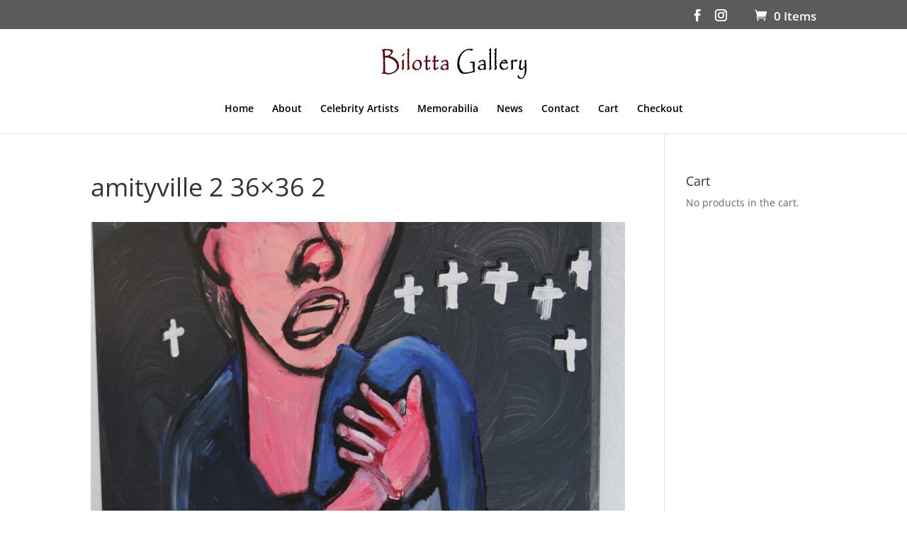

--- FILE ---
content_type: text/css
request_url: https://bilottagallery.com/wp-content/themes/divi-child-01/style.css?ver=4.28.0
body_size: 237
content:
/*
Theme Name: Bilotta Gallery
Theme URI: http://bilottagallery.wpengine.com
Version: 1.0
Template: Divi
*/

div.clearfix.artist-cat-descr {margin: 20px 0;}
div.clearfix.artist-cat-descr p img {padding-right: 20px; padding-bottom: 20px;}

--- FILE ---
content_type: text/plain
request_url: https://www.google-analytics.com/j/collect?v=1&_v=j102&a=76253540&t=pageview&_s=1&dl=https%3A%2F%2Fbilottagallery.com%2F%3Fattachment_id%3D9025&ul=en-us%40posix&dt=amityville%202%2036%C3%9736%202%20%7C%20Bilotta%20Gallery&sr=1280x720&vp=1280x720&_u=IEBAAEABAAAAACAAI~&jid=1818593460&gjid=271181041&cid=125990686.1764402472&tid=UA-28002556-17&_gid=852318476.1764402472&_r=1&_slc=1&z=692862368
body_size: -451
content:
2,cG-49BFSQSE85